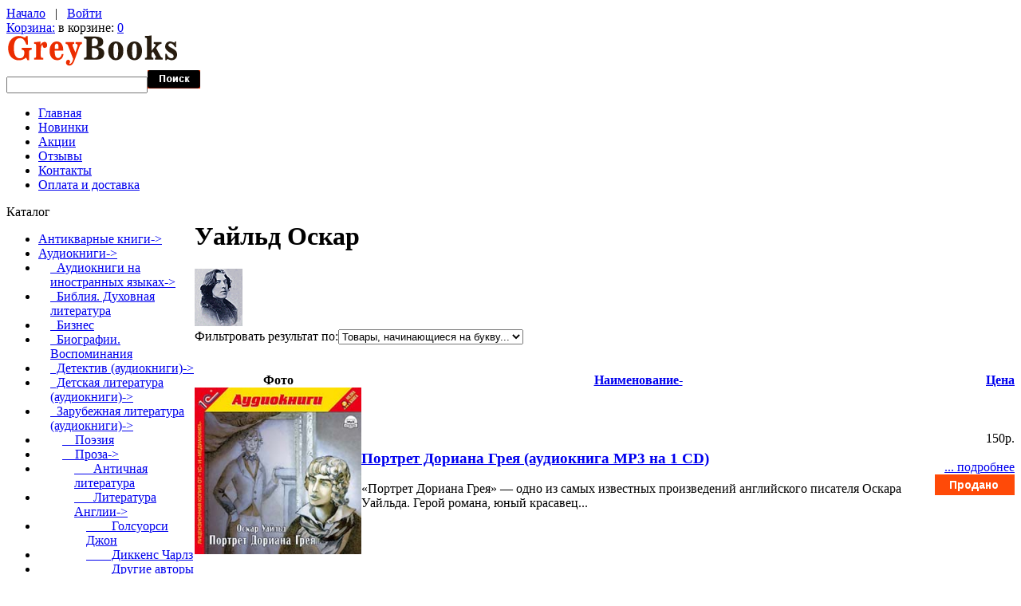

--- FILE ---
content_type: text/html; charset=UTF-8
request_url: https://greybooks.ru/audioknigi-c-435/zarubezhnaya-literatura-audioknigi-c-435_436/proza-c-435_436_450/literatura-anglii-c-435_436_450_620/uaild-oskar-c-435_436_450_620_621/
body_size: 32902
content:
<!doctype html>
<html xmlns="http://www.w3.org/1999/xhtml" prefix="og: http://ogp.me/ns# fb: http://ogp.me/ns/fb# product: http://ogp.me/ns/product#" dir="ltr" lang="ru">
<head>
<title>Литература Англии Уайльд Оскар - купить с доставкой в GreyBooks.ru</title>
<meta http-equiv="Content-Type" content="text/html; charset=UTF-8" />
<meta name="description" content="Литература Англии Уайльд Оскар - купить с доставкой в GreyBooks.ru" />
<meta http-equiv="imagetoolbar" content="no" />
<meta name="SKYPE_TOOLBAR" content="SKYPE_TOOLBAR_PARSER_COMPATIBLE" />

<base href="https://greybooks.ru/" />
<link rel="canonical" href="https://greybooks.ru/audioknigi-c-435/zarubezhnaya-literatura-audioknigi-c-435_436/proza-c-435_436_450/literatura-anglii-c-435_436_450_620/uaild-oskar-c-435_436_450_620_621/" />

<link rel="dns-prefetch" href="//www.googleadservices.com" />
<link rel="dns-prefetch" href="//www.google-analytics.com" />
<link rel="dns-prefetch" href="//apis.google.com" />
<link rel="dns-prefetch" href="//www.googletagmanager.com" />
<link rel="dns-prefetch" href="//mc.yandex.ru" />
<link rel="dns-prefetch" href="//img.yandex.ru" />
<link rel="dns-prefetch" href="//yandex.st" />

<script type="text/javascript" src="//ajax.googleapis.com/ajax/libs/jquery/1/jquery.min.js"></script>
<link rel="stylesheet" href="//ajax.googleapis.com/ajax/libs/jqueryui/1/themes/smoothness/jquery-ui.css" type="text/css" media="all" />

<script type="text/javascript" src="//ajax.googleapis.com/ajax/libs/jqueryui/1/jquery-ui.min.js"></script>
<link rel="stylesheet" type="text/css" href="min/?b=includes%2Ftemplates%2Ftheme394%2Fcss&amp;f=stylesheet.css,stylesheet_boxes.css,stylesheet_css_buttons.css,stylesheet_jquery.colorbox.css,stylesheet_main.css,stylesheet_tm.css" />
<link rel="stylesheet" type="text/css" media="print" href="min/?b=includes%2Ftemplates%2Ftheme394%2Fcss&amp;f=print_stylesheet.css" />
<script type="text/javascript" src="min/?b=includes%2Ftemplates%2Ftheme394%2Fjscript&amp;f=jscript_imagepreloader.js,jscript_jquery.anythingslider.js,jscript_jquery.colorbox-min.js,jscript_slider.js"></script>
<script type="text/javascript">
if(!window.jQuery) {
  document.write('<scr' + 'ipt type="text/javascript" src="//ajax.googleapis.com/ajax/libs/jquery/1/jquery.min.js"></scr' + 'ipt>');
}
</script>
<script type="text/javascript" src="includes/templates/theme394/jscript/i18n/jquery.colorbox-ru.js"></script>
<script type="text/javascript">
  jQuery(document).ready(function(){
    jQuery("a[rel~='product_gallery']").colorbox({
//      slideshow:true,
      photo:true
      });
    jQuery(".youtube").colorbox({iframe:true, innerWidth:425, innerHeight:344});
  });
</script>



<script type="text/javascript">
preloadImages([
  'includes/templates/theme394/images/menu-item-bg-act.gif',
  'includes/templates/theme394/images/list-marker-act.gif'
]);
</script>

</head>


<body id="indexBody">



<!-- ========== IMAGE BORDER TOP ========== -->

<div class="main-width">

<!-- ====================================== -->

<!-- BOF- BANNER #1 display -->
            <!-- EOF- BANNER #1 display -->

<!-- ========== HEADER ========== -->



    <div id="header">
		<div class="top">
			<div class="nav-links">
				<!-- ========== NAVIGATION LINKS ========== -->
						<a href="https://greybooks.ru/">Начало</a>

											&nbsp; | &nbsp; <a href="https://greybooks.ru/login.html">Войти</a>
					
									<!-- ====================================== -->
			</div>
			<div class="cart">
				<div class="cart-bg">
					<div class="cart-icon">
					<!-- ========== SHOPPING CART ========== -->
											<span><a href="https://greybooks.ru/shopping_cart.html">Корзина:</a></span> в корзине: <a href="https://greybooks.ru/shopping_cart.html">0</a>					<!-- =================================== -->
					</div>
				</div>
			</div>
		</div>
		<div class="wrapper">
			<div class="logo">
				<!-- ========== LOGO ========== -->
					<a href="https://greybooks.ru/"><img src="includes/templates/theme394/images/logo.gif" alt="" width="215" height="40" /></a>
				<!-- ========================== -->
			</div>
		</div>

		<!-- BOF- BANNER #2 display -->
				<!-- EOF- BANNER #2 display -->

				<!-- ========== CATEGORIES TABS ========= -->
					<!-- ==================================== -->
	</div>

<!-- ============================ -->


<div id="content">

<div class="wrapper">
  <div class="search">
    <!-- ========== SEARCH ========== -->
      <form name="quick_find_header" action="https://greybooks.ru/advanced_search_result.html" method="get">        <div>
      <input type="hidden" name="main_page" value="advanced_search_result" /><input type="hidden" name="search_in_description" value="1" />      <input type="text" name="keyword" class="input1" /><input type="image" src="includes/templates/theme394/buttons/russian/search.gif" alt="найти" title=" найти " />        </div>
      </form>
    <!-- ============================ -->
  </div>

<!-- ========== MENU ========== -->
  <div class="menu">
          <div id="navEZPagesTop">
	<ul>
	
  <li class="li_un"><a href="https://greybooks.ru/">Главная</a></li>
  
  
	
  <li><a href="https://greybooks.ru/products_new.html">Новинки</a></li>
  
  
	
  <li><a href="https://greybooks.ru/specials.html">Акции</a></li>
  
  
	
  <li><a href="https://greybooks.ru/reviews.html">Отзывы</a></li>
  
  
	
  <li><a href="https://greybooks.ru/contact_us.html">Контакты</a></li>
  
  
	
  <li><a href="https://greybooks.ru/shippinginfo.html">Оплата и доставка</a></li>
  
  

    </ul>
</div>
      </div>
<!-- ========================== -->
</div>


<table border="0" cellspacing="0" cellpadding="0" width="100%" id="contentMainWrapper">
  <tr>

    
            <td id="column-left" style="width:236px;">
        <div style="width:236px;">
                              <!--// bof: categories //-->
        <div class="box" id="categories" style="width:236px;">

            <div class="box-head">
				<div class="box-marker">Каталог</div>
			</div>

			<div class="box-body">
				<div id="categoriesContent" class="sideBoxContent">
<ul>
<li class="category-top_un bg2"><span class="top-span"><a class="category-top_un" href="https://greybooks.ru/antikvarnye-knigi-c-683/">Антикварные книги-&gt;</a></span></li><li class="category-top "><span class="top-span"><a class="category-top" href="https://greybooks.ru/audioknigi-c-435/"><span class="category-subs-parent">Аудиокниги</span>-&gt;</a></span></li><li class="category-subs bg2" style="padding-left:15px"><span class="top-span"><a class="category-subs" href="https://greybooks.ru/audioknigi-c-435/audioknigi-na-inostrannyh-yazykah-c-435_634/">&nbsp;&nbsp;Аудиокниги на иностранных языках-&gt;</a></span></li><li class="category-products " style="padding-left:15px"><span class="top-span"><a class="category-products" href="https://greybooks.ru/audioknigi-c-435/bibliya-duhovnaya-literatura-c-435_537/">&nbsp;&nbsp;Библия. Духовная литература</a></span></li><li class="category-products bg2" style="padding-left:15px"><span class="top-span"><a class="category-products" href="https://greybooks.ru/audioknigi-c-435/biznes-c-435_438/">&nbsp;&nbsp;Бизнес</a></span></li><li class="category-products " style="padding-left:15px"><span class="top-span"><a class="category-products" href="https://greybooks.ru/audioknigi-c-435/biografii-vospominaniya-c-435_439/">&nbsp;&nbsp;Биографии. Воспоминания</a></span></li><li class="category-subs bg2" style="padding-left:15px"><span class="top-span"><a class="category-subs" href="https://greybooks.ru/audioknigi-c-435/detektiv-audioknigi-c-435_674/">&nbsp;&nbsp;Детектив (аудиокниги)-&gt;</a></span></li><li class="category-subs " style="padding-left:15px"><span class="top-span"><a class="category-subs" href="https://greybooks.ru/audioknigi-c-435/detskaya-literatura-audioknigi-c-435_453/">&nbsp;&nbsp;Детская литература (аудиокниги)-&gt;</a></span></li><li class="category-subs bg2" style="padding-left:15px"><span class="top-span"><a class="category-subs" href="https://greybooks.ru/audioknigi-c-435/zarubezhnaya-literatura-audioknigi-c-435_436/"><span class="category-subs-parent">&nbsp;&nbsp;Зарубежная литература (аудиокниги)</span>-&gt;</a></span></li><li class="category-products " style="padding-left:30px"><span class="top-span"><a class="category-products" href="https://greybooks.ru/audioknigi-c-435/zarubezhnaya-literatura-audioknigi-c-435_436/poyeziya-c-435_436_451/">&nbsp;&nbsp;&nbsp;&nbsp;Поэзия</a></span></li><li class="category-subs bg2" style="padding-left:30px"><span class="top-span"><a class="category-subs" href="https://greybooks.ru/audioknigi-c-435/zarubezhnaya-literatura-audioknigi-c-435_436/proza-c-435_436_450/"><span class="category-subs-parent">&nbsp;&nbsp;&nbsp;&nbsp;Проза</span>-&gt;</a></span></li><li class="category-products " style="padding-left:45px"><span class="top-span"><a class="category-products" href="https://greybooks.ru/audioknigi-c-435/zarubezhnaya-literatura-audioknigi-c-435_436/proza-c-435_436_450/antichnaya-literatura-c-435_436_450_478/">&nbsp;&nbsp;&nbsp;&nbsp;&nbsp;&nbsp;Античная литература</a></span></li><li class="category-subs bg2" style="padding-left:45px"><span class="top-span"><a class="category-subs" href="https://greybooks.ru/audioknigi-c-435/zarubezhnaya-literatura-audioknigi-c-435_436/proza-c-435_436_450/literatura-anglii-c-435_436_450_620/"><span class="category-subs-parent">&nbsp;&nbsp;&nbsp;&nbsp;&nbsp;&nbsp;Литература Англии</span>-&gt;</a></span></li><li class="category-products " style="padding-left:60px"><span class="top-span"><a class="category-products" href="https://greybooks.ru/audioknigi-c-435/zarubezhnaya-literatura-audioknigi-c-435_436/proza-c-435_436_450/literatura-anglii-c-435_436_450_620/golsuorsi-dzhon-c-435_436_450_620_629/">&nbsp;&nbsp;&nbsp;&nbsp;&nbsp;&nbsp;&nbsp;&nbsp;Голсуорси Джон</a></span></li><li class="category-products bg2" style="padding-left:60px"><span class="top-span"><a class="category-products" href="https://greybooks.ru/audioknigi-c-435/zarubezhnaya-literatura-audioknigi-c-435_436/proza-c-435_436_450/literatura-anglii-c-435_436_450_620/dikkens-charlz-c-435_436_450_620_628/">&nbsp;&nbsp;&nbsp;&nbsp;&nbsp;&nbsp;&nbsp;&nbsp;Диккенс Чарлз</a></span></li><li class="category-products " style="padding-left:60px"><span class="top-span"><a class="category-products" href="https://greybooks.ru/audioknigi-c-435/zarubezhnaya-literatura-audioknigi-c-435_436/proza-c-435_436_450/literatura-anglii-c-435_436_450_620/drugie-avtory-c-435_436_450_620_457/">&nbsp;&nbsp;&nbsp;&nbsp;&nbsp;&nbsp;&nbsp;&nbsp;Другие авторы</a></span></li><li class="category-products bg2" style="padding-left:60px"><span class="top-span"><a class="category-products" href="https://greybooks.ru/audioknigi-c-435/zarubezhnaya-literatura-audioknigi-c-435_436/proza-c-435_436_450/literatura-anglii-c-435_436_450_620/lourens-dyevid-gerbert-c-435_436_450_620_627/">&nbsp;&nbsp;&nbsp;&nbsp;&nbsp;&nbsp;&nbsp;&nbsp;Лоуренс Дэвид Герберт</a></span></li><li class="category-products " style="padding-left:60px"><span class="top-span"><a class="category-products" href="https://greybooks.ru/audioknigi-c-435/zarubezhnaya-literatura-audioknigi-c-435_436/proza-c-435_436_450/literatura-anglii-c-435_436_450_620/moyem-somerset-c-435_436_450_620_626/">&nbsp;&nbsp;&nbsp;&nbsp;&nbsp;&nbsp;&nbsp;&nbsp;Моэм Сомерсет</a></span></li><li class="category-products bg2" style="padding-left:60px"><span class="top-span"><a class="category-products" href="https://greybooks.ru/audioknigi-c-435/zarubezhnaya-literatura-audioknigi-c-435_436/proza-c-435_436_450/literatura-anglii-c-435_436_450_620/myensfild-kyetrin-c-435_436_450_620_625/">&nbsp;&nbsp;&nbsp;&nbsp;&nbsp;&nbsp;&nbsp;&nbsp;Мэнсфилд Кэтрин</a></span></li><li class="category-products " style="padding-left:60px"><span class="top-span"><a class="category-products" href="https://greybooks.ru/audioknigi-c-435/zarubezhnaya-literatura-audioknigi-c-435_436/proza-c-435_436_450/literatura-anglii-c-435_436_450_620/pristli-dzhon-bointon-c-435_436_450_620_738/">&nbsp;&nbsp;&nbsp;&nbsp;&nbsp;&nbsp;&nbsp;&nbsp;Пристли Джон Бойнтон</a></span></li><li class="category-products bg2" style="padding-left:60px"><span class="top-span"><a class="category-products" href="https://greybooks.ru/audioknigi-c-435/zarubezhnaya-literatura-audioknigi-c-435_436/proza-c-435_436_450/literatura-anglii-c-435_436_450_620/sborniki-proizvedenii-c-435_436_450_620_696/">&nbsp;&nbsp;&nbsp;&nbsp;&nbsp;&nbsp;&nbsp;&nbsp;Сборники произведений</a></span></li><li class="category-products " style="padding-left:60px"><span class="top-span"><a class="category-products" href="https://greybooks.ru/audioknigi-c-435/zarubezhnaya-literatura-audioknigi-c-435_436/proza-c-435_436_450/literatura-anglii-c-435_436_450_620/tekkerei-uilyam-c-435_436_450_620_624/">&nbsp;&nbsp;&nbsp;&nbsp;&nbsp;&nbsp;&nbsp;&nbsp;Теккерей Уильям</a></span></li><li class="category-products bg2" style="padding-left:60px"><span class="top-span"><a class="category-products" href="https://greybooks.ru/audioknigi-c-435/zarubezhnaya-literatura-audioknigi-c-435_436/proza-c-435_436_450/literatura-anglii-c-435_436_450_620/uaild-oskar-c-435_436_450_620_621/"><span class="category-subs-selected">&nbsp;&nbsp;&nbsp;&nbsp;&nbsp;&nbsp;&nbsp;&nbsp;Уайльд Оскар</span></a></span></li><li class="category-products " style="padding-left:60px"><span class="top-span"><a class="category-products" href="https://greybooks.ru/audioknigi-c-435/zarubezhnaya-literatura-audioknigi-c-435_436/proza-c-435_436_450/literatura-anglii-c-435_436_450_620/chesterton-gilbert-k-c-435_436_450_620_697/">&nbsp;&nbsp;&nbsp;&nbsp;&nbsp;&nbsp;&nbsp;&nbsp;Честертон Гилберт К.</a></span></li><li class="category-products bg2" style="padding-left:60px"><span class="top-span"><a class="category-products" href="https://greybooks.ru/audioknigi-c-435/zarubezhnaya-literatura-audioknigi-c-435_436/proza-c-435_436_450/literatura-anglii-c-435_436_450_620/shekspir-uilyam-c-435_436_450_620_623/">&nbsp;&nbsp;&nbsp;&nbsp;&nbsp;&nbsp;&nbsp;&nbsp;Шекспир Уильям</a></span></li><li class="category-products " style="padding-left:45px"><span class="top-span"><a class="category-products" href="https://greybooks.ru/audioknigi-c-435/zarubezhnaya-literatura-audioknigi-c-435_436/proza-c-435_436_450/literatura-germanii-c-435_436_450_480/">&nbsp;&nbsp;&nbsp;&nbsp;&nbsp;&nbsp;Литература Германии</a></span></li><li class="category-products bg2" style="padding-left:45px"><span class="top-span"><a class="category-products" href="https://greybooks.ru/audioknigi-c-435/zarubezhnaya-literatura-audioknigi-c-435_436/proza-c-435_436_450/literatura-drugih-stran-evropy-c-435_436_450_456/">&nbsp;&nbsp;&nbsp;&nbsp;&nbsp;&nbsp;Литература других стран Европы</a></span></li><li class="category-products " style="padding-left:45px"><span class="top-span"><a class="category-products" href="https://greybooks.ru/audioknigi-c-435/zarubezhnaya-literatura-audioknigi-c-435_436/proza-c-435_436_450/literatura-ispanii-i-stran-latinskoi-ameriki-c-435_436_450_483/">&nbsp;&nbsp;&nbsp;&nbsp;&nbsp;&nbsp;Литература Испании и стран Латинской Америки</a></span></li><li class="category-subs bg2" style="padding-left:45px"><span class="top-span"><a class="category-subs" href="https://greybooks.ru/audioknigi-c-435/zarubezhnaya-literatura-audioknigi-c-435_436/proza-c-435_436_450/literatura-ssha-i-kanady-c-435_436_450_454/">&nbsp;&nbsp;&nbsp;&nbsp;&nbsp;&nbsp;Литература США и Канады-&gt;</a></span></li><li class="category-subs " style="padding-left:45px"><span class="top-span"><a class="category-subs" href="https://greybooks.ru/audioknigi-c-435/zarubezhnaya-literatura-audioknigi-c-435_436/proza-c-435_436_450/literatura-francii-c-435_436_450_619/">&nbsp;&nbsp;&nbsp;&nbsp;&nbsp;&nbsp;Литература Франции-&gt;</a></span></li><li class="category-products bg2" style="padding-left:45px"><span class="top-span"><a class="category-products" href="https://greybooks.ru/audioknigi-c-435/zarubezhnaya-literatura-audioknigi-c-435_436/proza-c-435_436_450/literatura-yaponii-c-435_436_450_484/">&nbsp;&nbsp;&nbsp;&nbsp;&nbsp;&nbsp;Литература Японии</a></span></li><li class="category-products " style="padding-left:45px"><span class="top-span"><a class="category-products" href="https://greybooks.ru/audioknigi-c-435/zarubezhnaya-literatura-audioknigi-c-435_436/proza-c-435_436_450/literaturv-srednih-vekov-i-vozrozhdeniya-c-435_436_450_479/">&nbsp;&nbsp;&nbsp;&nbsp;&nbsp;&nbsp;Литературв средних веков и Возрождения</a></span></li><li class="category-products bg2" style="padding-left:15px"><span class="top-span"><a class="category-products" href="https://greybooks.ru/audioknigi-c-435/imidzh-stil-krasota-c-435_650/">&nbsp;&nbsp;Имидж. Стиль. Красота</a></span></li><li class="category-subs " style="padding-left:15px"><span class="top-span"><a class="category-subs" href="https://greybooks.ru/audioknigi-c-435/istoriya-kultura-filosofiya-c-435_540/">&nbsp;&nbsp;История. Культура. Философия-&gt;</a></span></li><li class="category-products bg2" style="padding-left:15px"><span class="top-span"><a class="category-products" href="https://greybooks.ru/audioknigi-c-435/nauka-tehnika-medicina-c-435_676/">&nbsp;&nbsp;Наука. Техника. Медицина</a></span></li><li class="category-subs " style="padding-left:15px"><span class="top-span"><a class="category-subs" href="https://greybooks.ru/audioknigi-c-435/psihologiya-yezoterika-meditaciya-c-435_536/">&nbsp;&nbsp;Психология. Эзотерика. Медитация-&gt;</a></span></li><li class="category-subs bg2" style="padding-left:15px"><span class="top-span"><a class="category-subs" href="https://greybooks.ru/audioknigi-c-435/russkaya-literatura-audioknigi-c-435_437/">&nbsp;&nbsp;Русская литература (аудиокниги)-&gt;</a></span></li><li class="category-subs " style="padding-left:15px"><span class="top-span"><a class="category-subs" href="https://greybooks.ru/audioknigi-c-435/uchebniki-audioknigi-c-435_726/">&nbsp;&nbsp;Учебники (аудиокниги)-&gt;</a></span></li><li class="category-subs bg2" style="padding-left:15px"><span class="top-span"><a class="category-subs" href="https://greybooks.ru/audioknigi-c-435/fantastika-fyentezi-trillery-audioknigi-c-435_596/">&nbsp;&nbsp;Фантастика, фэнтези, триллеры (аудиокниги)-&gt;</a></span></li><li class="category-top "><span class="top-span"><a class="category-top" href="https://greybooks.ru/bukinistika-c-425/">Букинистика-&gt;</a></span></li><li class="category-top bg2"><span class="top-span"><a class="category-top" href="https://greybooks.ru/gramplastinki-c-753/">Грампластинки-&gt;</a></span></li><li class="category-top "><span class="top-span"><a class="category-top" href="https://greybooks.ru/detyam-i-roditelyam-c-959/">Детям и родителям-&gt;</a></span></li><li class="category-top bg2"><span class="top-span"><a class="category-top" href="https://greybooks.ru/izuchenie-yazykov-mira-c-553/">Изучение языков мира-&gt;</a></span></li><li class="category-top "><span class="top-span"><a class="category-top" href="https://greybooks.ru/informatika-kompyuternaya-literatura-c-837/">Информатика Компьютерная литература</a></span></li><li class="category-top bg2"><span class="top-span"><a class="category-top" href="https://greybooks.ru/iskusstvo-kultura-c-262/">Искусство. Культура-&gt;</a></span></li><li class="category-top "><span class="top-span"><a class="category-top" href="https://greybooks.ru/medicina-zdravoohranenie-c-368/">Медицина. Здравоохранение-&gt;</a></span></li><li class="category-top bg2"><span class="top-span"><a class="category-top" href="https://greybooks.ru/nauka-tehnika-c-136/">Наука. Техника-&gt;</a></span></li><li class="category-top "><span class="top-span"><a class="category-top" href="https://greybooks.ru/postery-plakaty-kalendari-netekstovye-izdaniya-c-1089/">Постеры. Плакаты. Календари. Нетекстовые издания</a></span></li><li class="category-top bg2"><span class="top-span"><a class="category-top" href="https://greybooks.ru/puteshestviya-otdyh-hobbi-sport-c-385/">Путешествия. Отдых. Хобби. Спорт-&gt;</a></span></li><li class="category-top "><span class="top-span"><a class="category-top" href="https://greybooks.ru/biznes-i-yekonomika-c-90/">Бизнес и экономика-&gt;</a></span></li><li class="category-top bg2"><span class="top-span"><a class="category-top" href="https://greybooks.ru/detektivy-boeviki-trillery-c-94/">Детективы. Боевики. Триллеры-&gt;</a></span></li><li class="category-top "><span class="top-span"><a class="category-top" href="https://greybooks.ru/domashnii-krug-c-131/">Домашний круг-&gt;</a></span></li><li class="category-top bg2"><span class="top-span"><a class="category-top" href="https://greybooks.ru/obshestvennye-i-gumanitarnye-nauki-c-123/">Общественные и гуманитарные науки-&gt;</a></span></li><li class="category-top "><span class="top-span"><a class="category-top" href="https://greybooks.ru/religiya-c-130/">Религия-&gt;</a></span></li><li class="category-top bg2"><span class="top-span"><a class="category-top" href="https://greybooks.ru/yenciklopedii-slovari-spravochniki-c-39/">Энциклопедии, словари, справочники-&gt;</a></span></li><li class="category-top "><span class="top-span"><a class="category-top" href="https://greybooks.ru/uchebnaya-literatura-c-21/">Учебная литература-&gt;</a></span></li><li class="category-top bg2"><span class="top-span"><a class="category-top" href="https://greybooks.ru/fantastika-fyentezi-trillery-c-114/">Фантастика. Фэнтези. Триллеры-&gt;</a></span></li><li class="category-top "><span class="top-span"><a class="category-top" href="https://greybooks.ru/hudozhestvennaya-publicistika-c-86/">Художественная публицистика</a></span></li><li class="category-top bg2"><span class="top-span"><a class="category-top" href="https://greybooks.ru/hudozhestvennaya-biografii-memuary-c-93/">Художественная. Биографии. Мемуары-&gt;</a></span></li></ul>
</div>			</div>
            
        </div>
<!--// eof: categories //-->
                </div>
            </td>

    
            <td id="column-center" valign="top">

                <div class="column-center-padding">

                    <!--content_center-->

                        <!-- bof breadcrumb -->
                                                <!-- eof breadcrumb -->


                        <!-- bof upload alerts -->
                                                <!-- eof upload alerts -->


            <div class="centerColumn" id="indexProductList" itemscope itemtype="http://schema.org/ItemList">
<h1 id="productListHeading" itemprop="name"><span class="title-left-bg"><span class="title-right-bg">Уайльд Оскар</span></span></h1>



<div class="wrapper" id="indexProductListCatDescription">

	
		<div id="categoryImgListing" class="categoryImg"><span class="image"><img src="images/person_photo/oscar_wilde.gif" alt="" width="60" height="72" /></span></div>
	
	
</div>




<form name="filter" action="https://greybooks.ru/" method="get"><label class="inputLabel">Фильтровать результат по:</label><input type="hidden" name="main_page" value="index" /><input type="hidden" name="cPath" value="435_436_450_620_621" /><input type="hidden" name="sort" value="20a" /><select name="alpha_filter_id" onchange="this.form.submit()">
  <option value="0">Товары, начинающиеся на букву...</option>
  <option value="65">A</option>
  <option value="66">B</option>
  <option value="67">C</option>
  <option value="68">D</option>
  <option value="69">E</option>
  <option value="70">F</option>
  <option value="71">G</option>
  <option value="72">H</option>
  <option value="73">I</option>
  <option value="74">J</option>
  <option value="75">K</option>
  <option value="76">L</option>
  <option value="77">M</option>
  <option value="78">N</option>
  <option value="79">O</option>
  <option value="80">P</option>
  <option value="81">Q</option>
  <option value="82">R</option>
  <option value="83">S</option>
  <option value="84">T</option>
  <option value="85">U</option>
  <option value="86">V</option>
  <option value="87">W</option>
  <option value="88">X</option>
  <option value="89">Y</option>
  <option value="90">Z</option>
  <option value="48">0</option>
  <option value="49">1</option>
  <option value="50">2</option>
  <option value="51">3</option>
  <option value="52">4</option>
  <option value="53">5</option>
  <option value="54">6</option>
  <option value="55">7</option>
  <option value="56">8</option>
  <option value="57">9</option>
</select>
</form>
<br class="clearBoth" />

<div id="productListing">

<div id="productsListingTopNumber" class="navSplitPagesResult back"></div>
<br class="clearBoth" />

<table width="100%" border="0" cellspacing="0" cellpadding="0" id="cat435_436_450_620_621Table" class="tabTable">
  <tr  class="productListing-rowheading">
   <th class="productListing-heading" align="center" scope="col" id="listCell0-0">Фото</th>
   <th class="productListing-heading" scope="col" id="listCell0-1"><a href="https://greybooks.ru/audioknigi-c-435/zarubezhnaya-literatura-audioknigi-c-435_436/proza-c-435_436_450/literatura-anglii-c-435_436_450_620/uaild-oskar-c-435_436_450_620_621/?sort=2a" title="Сортировка товаров по убыванию по Наименование" class="productListing-heading">Наименование-</a></th>
   <th class="productListing-heading" align="right" width="125" scope="col" id="listCell0-2"><a href="https://greybooks.ru/audioknigi-c-435/zarubezhnaya-literatura-audioknigi-c-435_436/proza-c-435_436_450/literatura-anglii-c-435_436_450_620/uaild-oskar-c-435_436_450_620_621/?sort=3a" title="Сортировка товаров по возрастанию по Цена" class="productListing-heading">Цена</a></th>
  </tr>
  <tr  class="productListing-odd">
   <td class="productListing-data" align="center"><span class="image"><a href="https://greybooks.ru/portret-doriana-greya-audiokniga-mp3-na-1-cd-p-3552.html"><img src="images/1C/4601546031976b.jpg" alt="Портрет Дориана Грея (аудиокнига MP3 на 1 CD)" title=" Портрет Дориана Грея (аудиокнига MP3 на 1 CD) " width="209" height="209" class="listingProductImage" /></a></span></td>
   <td class="productListing-data"><h3 class="itemTitle"><a href="https://greybooks.ru/portret-doriana-greya-audiokniga-mp3-na-1-cd-p-3552.html">Портрет Дориана Грея  (аудиокнига MP3 на 1 CD)</a></h3><div class="listingDescription">&laquo;Портрет Дориана Грея&raquo; &mdash; одно из самых известных произведений английского писателя Оскара Уайльда. Герой романа, юный красавец...</div></td>
   <td class="productListing-data" align="right"><span class="price">150p.</span><br /><br /><a href="https://greybooks.ru/portret-doriana-greya-audiokniga-mp3-na-1-cd-p-3552.html">... подробнее</a><br /><img src="includes/templates/theme394/buttons/russian/button_sold_out_sm.gif" alt="Продано" title=" Продано " width="100" height="26" /><br /><br /></td>
  </tr>
 
</table>
<div id="productsListingBottomNumber" class="navSplitPagesResult back"></div>
<br class="clearBoth" />

</div>





</div>


                  <div class="clear"></div>

                    <!--eof content_center-->

          <div class="banners">

            <!-- BOF- BANNER #3 display -->
                        <!-- EOF- BANNER #3 display -->
            <!-- BOF- BANNER #4 display -->
                        <!-- EOF- BANNER #4 display -->
          </div>

                </div>

            </td>

    
    </tr>
</table>

</div>
<!--bof- parse time display -->
<!--eof- parse time display -->

<!-- ========== FOOTER ========== -->


	<div id="footer">
		<!-- BOF- BANNER #5 display -->
				<!-- EOF- BANNER #5 display -->
		<div class="wrapper">
			<div class="cards">
				<!-- ========== CARDS ========== -->
					<img src="includes/templates/theme394/images/paypal.gif" alt="" width="147" height="21" />				<!-- =========================== -->
			</div>
			<div class="fright">
				<div class="menu">
					<!-- ========== MENU ========== -->
												
							<a href="https://greybooks.ru/">Начало</a>&nbsp; &nbsp;|&nbsp; &nbsp;
  <a href="https://greybooks.ru/products_new.html">Новинки</a>
&nbsp; &nbsp;|&nbsp; &nbsp;
  <a href="https://greybooks.ru/specials.html">Акции</a>
&nbsp; &nbsp;|&nbsp; &nbsp;
  <a href="https://greybooks.ru/reviews.html">Отзывы</a>
&nbsp; &nbsp;|&nbsp; &nbsp;
  <a href="https://greybooks.ru/contact_us.html">Контакты</a>
&nbsp; &nbsp;|&nbsp; &nbsp;
  <a href="https://greybooks.ru/shippinginfo.html">Оплата и доставка</a>
					
											<!-- ========================== -->
				</div>
				<p>
					<!-- ========== COPYRIGHT ========== -->
						Copyright &copy; 2026 <a href="https://greybooks.ru/" target="_blank">GreyBooks</a>. Powered by <a href="http://www.zen-cart.com" target="_blank">Zen Cart</a> <a href="https://greybooks.ru/privacy.html">Приватность</a>
				
											<!-- =============================== -->
				</p>
				<div><!-- {%FOOTER_LINK} --></div>
				<!-- BOF- BANNER #6 display -->
								<!-- EOF- BANNER #6 display -->
			</div>
		</div>
	</div>

<!-- ============================ -->


<!-- ========== IMAGE BORDER BOTTOM ========== -->

</div>

<!-- ========================================= -->

<!-- Zen-Cart Yandex.Metrika v 3.1 06.05.2014 15:13:24 -->
<!-- Yandex.Metrika counter -->
<script type="text/javascript">
var yaParams = {
ip: "3.17.146.31"
};
</script>
<script type="text/javascript">
    (function (d, w, c) {
        (w[c] = w[c] || []).push(function() {
            try {
                w.yaCounter53857 = new Ya.Metrika({
                    id:53857,
                    clickmap:true,
                    trackLinks:true,
                    accurateTrackBounce:true,
                    webvisor:true
                });
            } catch(e) { }
        });

        var n = d.getElementsByTagName("script")[0],
            s = d.createElement("script"),
            f = function () { n.parentNode.insertBefore(s, n); };
        s.type = "text/javascript";
        s.async = true;
        s.src = "https://mc.yandex.ru/metrika/watch.js";

        if (w.opera == "[object Opera]") {
            d.addEventListener("DOMContentLoaded", f, false);
        } else { f(); }
    })(document, window, "yandex_metrika_callbacks");
</script>
<noscript><div><img src="https://mc.yandex.ru/watch/53857" style="position:absolute; left:-9999px;" alt="" /></div></noscript>
<!-- /Yandex.Metrika counter -->
<script type="text/javascript">
if(typeof jQuery=="function"){
  jQuery(document).ready(function(){
    jQuery("a[href*='action=buy_now']").click(function(event) {
      yaCounter53857.reachGoal('shopping_cart_add');
    });
    jQuery("form[action*='action=add_product'],form[action*='action=multiple_products_add_product']").submit(function(event) {
      yaCounter53857.reachGoal('shopping_cart_add');
    });
    jQuery("a[href*='checkout_shipping']").click(function(event) {
      yaCounter53857.reachGoal('checkout_click');
    });
  });
}
</script>
</body></html>
